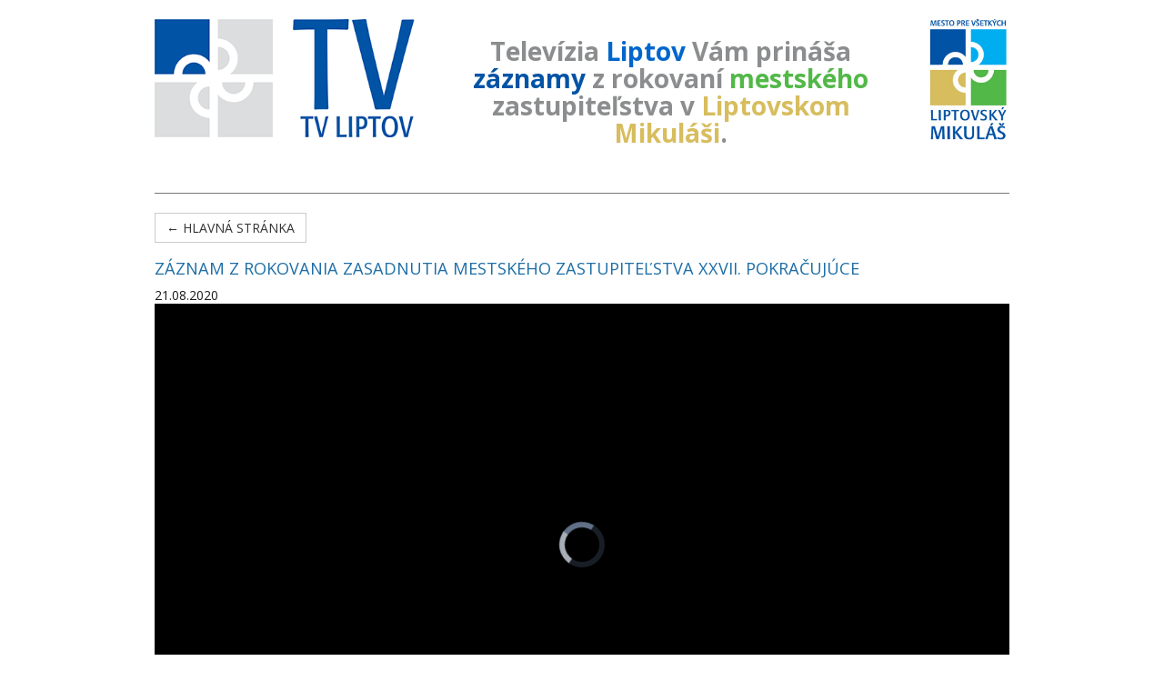

--- FILE ---
content_type: text/html; charset=utf-8
request_url: http://msz.tvliptov.sk/clanok/74-zaznam-z-rokovania-zasadnutia-mestskeho-zastupitelstva-xxvii-pokracujuce
body_size: 1799
content:
<!DOCTYPE html>
<html lang="sk">

<head>
	<meta http-equiv="Content-language"		content="sk" />
	<meta http-equiv="Content-Type"			content="text/html; charset=utf-8" />
	<meta http-equiv="Cache-Control"		content="no-cache" />
	
	<title>Záznam z rokovania zasadnutia mestského zastupiteľstva XXVII. pokračujúce</title>
	
	<meta name="description"				content="" /> 
	<meta name="keywords"				    content="" /> 
	<meta name="author"						content="Creative Solution" />
	<meta name="owner"						content="Creative Solution" />
	<meta name="copyright"					content="©2015, creative solution" />
    <meta name="viewport" content="width=device-width,initial-scale=1.0">

    <link rel="stylesheet" type="text/css" media="screen,print" href="http://msz.tvliptov.sk/css/bootstrap.1426597088.css" />
    <link rel="stylesheet" type="text/css" media="screen,print" href="http://msz.tvliptov.sk/css/screen.1618898622.css" />
    <link rel="stylesheet" type="text/css" media="screen,print" href="http://msz.tvliptov.sk/css/video-js.css" />

    <script type="text/javascript" src="http://msz.tvliptov.sk/libs/jquery/jquery-1.10.2.min.js"></script>

    <link href='http://fonts.googleapis.com/css?family=Open+Sans:400,700' rel='stylesheet' type='text/css'>

    <!--[if lt IE 9]>
        <script src="http://msz.tvliptov.sk/libs/html5shiv/dist/html5shiv.js"></script>
    <![endif]-->

    <!--[if lt IE 7]>
        <script src="http://msz.tvliptov.sk/libs/icon-ie7/lte-ie7.js"></script>
    <![endif]-->
</head>

<body>
    <header class="navbar" role="banner">
        <div class="container">
            <a class="pull-left" href="http://msz.tvliptov.sk">
    <img height='130' src="http://msz.tvliptov.sk/images/design/logo.png" alt="Logo TV Liptov" />
</a>

<h1>
    Televízia <span class="light_blue">Liptov</span> Vám prináša <span class="blue">záznamy</span> z&nbsp;rokovaní <span class="green">mestského</span> zastupiteľstva v&nbsp;<span class="yellow">Liptovskom Mikuláši</span>.
</h1>

<img width='90' class="pull-right" src="http://msz.tvliptov.sk/images/design/logo2.png" alt="Liptovský Mikuláš Mesto pre všetkých" />        </div>
    </header>

    <div class="container">
        <div class="content">
    <a class="btn btn-default" href="http://msz.tvliptov.sk">&larr; Hlavná stránka</a>

<h2>Záznam z rokovania zasadnutia mestského zastupiteľstva XXVII. pokračujúce</h2>

21.08.2020






        
    


        <div class="video_holder">
            <video id="my-player" class="video-js">
                <source src='http://stream.csweb.sk:1935/tvliptov/MsZ21082020_pokracovanie/playlist.m3u8' type="application/x-mpegURL">
                <p class="vjs-no-js">
                    To view this video please enable JavaScript, and consider upgrading to a web browser that <a href="https://videojs.com/html5-video-support/" target="_blank">supports HTML5 video</a>
                </p>
            </video>
        </div>

        <script src="http://msz.tvliptov.sk/js/video.min.js"></script>
        <script type="text/javascript">
            
            videojs('my-player', {
                controls: true,
                autoplay: true,
                preload: 'auto',
                fluid: true
            });
            
        </script>

    
<p class="text-center">
    © Všetky práva vyhradené.
</p>

    </div>    </div>

    <footer>
        <div class="container">
                
        
<div class="kontakt">
    Televízia Liptov, a. s., Štúrova 1989/41, 031 01 Liptovský Mikuláš<br />
    tel: 0918 800 071, 044 562 42 69, e-mail: <a href="mailto:riaditel@tvliptov.sk">riaditel@tvliptov.sk</a><br />
</div>

<div class="created">
    Copyright © <a href='http://www.csweb.sk' target='_blank'>csweb</a>, 2015, created by <a href='http://www.csweb.sk' target='_blank'>creative solution</a>
</div>



    <script>
        (function(i,s,o,g,r,a,m){i['GoogleAnalyticsObject']=r;i[r]=i[r]||function(){
            (i[r].q=i[r].q||[]).push(arguments)},i[r].l=1*new Date();a=s.createElement(o),
                m=s.getElementsByTagName(o)[0];a.async=1;a.src=g;m.parentNode.insertBefore(a,m)
        })(window,document,'script','//www.google-analytics.com/analytics.js','ga');

        ga('create', 'UA-32642528-46', 'auto');
        ga('send', 'pageview');

    </script>
        </div>
    </footer>

    <script src="http://msz.tvliptov.sk/js/bootstrap.min.js"></script>
</body>
</html>

--- FILE ---
content_type: text/css
request_url: http://msz.tvliptov.sk/css/screen.1618898622.css
body_size: 3301
content:
.container {
  margin-right: auto;
  margin-left: auto;
  padding-left: 15px;
  padding-right: 15px; }
  .container:before, .container:after {
    content: " ";
    display: table; }
  .container:after {
    clear: both; }
  @media (min-width: 768px) {
    .container {
      width: 750px; } }
  @media (min-width: 992px) {
    .container {
      width: 970px; } }
  @media (min-width: 1200px) {
    .container {
      width: 970px; } }

.container-fluid {
  margin-right: auto;
  margin-left: auto;
  padding-left: 15px;
  padding-right: 15px; }
  .container-fluid:before, .container-fluid:after {
    content: " ";
    display: table; }
  .container-fluid:after {
    clear: both; }

.row {
  margin-left: -15px;
  margin-right: -15px; }
  .row:before, .row:after {
    content: " ";
    display: table; }
  .row:after {
    clear: both; }

.col-xs-1, .col-sm-1, .col-md-1, .col-lg-1, .col-xs-2, .col-sm-2, .col-md-2, .col-lg-2, .col-xs-3, .col-sm-3, .col-md-3, .col-lg-3, .col-xs-4, .col-sm-4, .col-md-4, .col-lg-4, .col-xs-5, .col-sm-5, .col-md-5, .col-lg-5, .col-xs-6, .col-sm-6, .col-md-6, .col-lg-6, .col-xs-7, .col-sm-7, .col-md-7, .col-lg-7, .col-xs-8, .col-sm-8, .col-md-8, .col-lg-8, .col-xs-9, .col-sm-9, .col-md-9, .col-lg-9, .col-xs-10, .col-sm-10, .col-md-10, .col-lg-10, .col-xs-11, .col-sm-11, .col-md-11, .col-lg-11, .col-xs-12, .col-sm-12, .col-md-12, .col-lg-12 {
  position: relative;
  min-height: 1px;
  padding-left: 15px;
  padding-right: 15px; }

.col-xs-1, .col-xs-2, .col-xs-3, .col-xs-4, .col-xs-5, .col-xs-6, .col-xs-7, .col-xs-8, .col-xs-9, .col-xs-10, .col-xs-11, .col-xs-12 {
  float: left; }

.col-xs-1 {
  width: 8.3333333333%; }

.col-xs-2 {
  width: 16.6666666667%; }

.col-xs-3 {
  width: 25%; }

.col-xs-4 {
  width: 33.3333333333%; }

.col-xs-5 {
  width: 41.6666666667%; }

.col-xs-6 {
  width: 50%; }

.col-xs-7 {
  width: 58.3333333333%; }

.col-xs-8 {
  width: 66.6666666667%; }

.col-xs-9 {
  width: 75%; }

.col-xs-10 {
  width: 83.3333333333%; }

.col-xs-11 {
  width: 91.6666666667%; }

.col-xs-12 {
  width: 100%; }

.col-xs-pull-0 {
  right: auto; }

.col-xs-pull-1 {
  right: 8.3333333333%; }

.col-xs-pull-2 {
  right: 16.6666666667%; }

.col-xs-pull-3 {
  right: 25%; }

.col-xs-pull-4 {
  right: 33.3333333333%; }

.col-xs-pull-5 {
  right: 41.6666666667%; }

.col-xs-pull-6 {
  right: 50%; }

.col-xs-pull-7 {
  right: 58.3333333333%; }

.col-xs-pull-8 {
  right: 66.6666666667%; }

.col-xs-pull-9 {
  right: 75%; }

.col-xs-pull-10 {
  right: 83.3333333333%; }

.col-xs-pull-11 {
  right: 91.6666666667%; }

.col-xs-pull-12 {
  right: 100%; }

.col-xs-push-0 {
  left: auto; }

.col-xs-push-1 {
  left: 8.3333333333%; }

.col-xs-push-2 {
  left: 16.6666666667%; }

.col-xs-push-3 {
  left: 25%; }

.col-xs-push-4 {
  left: 33.3333333333%; }

.col-xs-push-5 {
  left: 41.6666666667%; }

.col-xs-push-6 {
  left: 50%; }

.col-xs-push-7 {
  left: 58.3333333333%; }

.col-xs-push-8 {
  left: 66.6666666667%; }

.col-xs-push-9 {
  left: 75%; }

.col-xs-push-10 {
  left: 83.3333333333%; }

.col-xs-push-11 {
  left: 91.6666666667%; }

.col-xs-push-12 {
  left: 100%; }

.col-xs-offset-0 {
  margin-left: 0%; }

.col-xs-offset-1 {
  margin-left: 8.3333333333%; }

.col-xs-offset-2 {
  margin-left: 16.6666666667%; }

.col-xs-offset-3 {
  margin-left: 25%; }

.col-xs-offset-4 {
  margin-left: 33.3333333333%; }

.col-xs-offset-5 {
  margin-left: 41.6666666667%; }

.col-xs-offset-6 {
  margin-left: 50%; }

.col-xs-offset-7 {
  margin-left: 58.3333333333%; }

.col-xs-offset-8 {
  margin-left: 66.6666666667%; }

.col-xs-offset-9 {
  margin-left: 75%; }

.col-xs-offset-10 {
  margin-left: 83.3333333333%; }

.col-xs-offset-11 {
  margin-left: 91.6666666667%; }

.col-xs-offset-12 {
  margin-left: 100%; }

@media (min-width: 768px) {
  .col-sm-1, .col-sm-2, .col-sm-3, .col-sm-4, .col-sm-5, .col-sm-6, .col-sm-7, .col-sm-8, .col-sm-9, .col-sm-10, .col-sm-11, .col-sm-12 {
    float: left; }

  .col-sm-1 {
    width: 8.3333333333%; }

  .col-sm-2 {
    width: 16.6666666667%; }

  .col-sm-3 {
    width: 25%; }

  .col-sm-4 {
    width: 33.3333333333%; }

  .col-sm-5 {
    width: 41.6666666667%; }

  .col-sm-6 {
    width: 50%; }

  .col-sm-7 {
    width: 58.3333333333%; }

  .col-sm-8 {
    width: 66.6666666667%; }

  .col-sm-9 {
    width: 75%; }

  .col-sm-10 {
    width: 83.3333333333%; }

  .col-sm-11 {
    width: 91.6666666667%; }

  .col-sm-12 {
    width: 100%; }

  .col-sm-pull-0 {
    right: auto; }

  .col-sm-pull-1 {
    right: 8.3333333333%; }

  .col-sm-pull-2 {
    right: 16.6666666667%; }

  .col-sm-pull-3 {
    right: 25%; }

  .col-sm-pull-4 {
    right: 33.3333333333%; }

  .col-sm-pull-5 {
    right: 41.6666666667%; }

  .col-sm-pull-6 {
    right: 50%; }

  .col-sm-pull-7 {
    right: 58.3333333333%; }

  .col-sm-pull-8 {
    right: 66.6666666667%; }

  .col-sm-pull-9 {
    right: 75%; }

  .col-sm-pull-10 {
    right: 83.3333333333%; }

  .col-sm-pull-11 {
    right: 91.6666666667%; }

  .col-sm-pull-12 {
    right: 100%; }

  .col-sm-push-0 {
    left: auto; }

  .col-sm-push-1 {
    left: 8.3333333333%; }

  .col-sm-push-2 {
    left: 16.6666666667%; }

  .col-sm-push-3 {
    left: 25%; }

  .col-sm-push-4 {
    left: 33.3333333333%; }

  .col-sm-push-5 {
    left: 41.6666666667%; }

  .col-sm-push-6 {
    left: 50%; }

  .col-sm-push-7 {
    left: 58.3333333333%; }

  .col-sm-push-8 {
    left: 66.6666666667%; }

  .col-sm-push-9 {
    left: 75%; }

  .col-sm-push-10 {
    left: 83.3333333333%; }

  .col-sm-push-11 {
    left: 91.6666666667%; }

  .col-sm-push-12 {
    left: 100%; }

  .col-sm-offset-0 {
    margin-left: 0%; }

  .col-sm-offset-1 {
    margin-left: 8.3333333333%; }

  .col-sm-offset-2 {
    margin-left: 16.6666666667%; }

  .col-sm-offset-3 {
    margin-left: 25%; }

  .col-sm-offset-4 {
    margin-left: 33.3333333333%; }

  .col-sm-offset-5 {
    margin-left: 41.6666666667%; }

  .col-sm-offset-6 {
    margin-left: 50%; }

  .col-sm-offset-7 {
    margin-left: 58.3333333333%; }

  .col-sm-offset-8 {
    margin-left: 66.6666666667%; }

  .col-sm-offset-9 {
    margin-left: 75%; }

  .col-sm-offset-10 {
    margin-left: 83.3333333333%; }

  .col-sm-offset-11 {
    margin-left: 91.6666666667%; }

  .col-sm-offset-12 {
    margin-left: 100%; } }
@media (min-width: 992px) {
  .col-md-1, .col-md-2, .col-md-3, .col-md-4, .col-md-5, .col-md-6, .col-md-7, .col-md-8, .col-md-9, .col-md-10, .col-md-11, .col-md-12 {
    float: left; }

  .col-md-1 {
    width: 8.3333333333%; }

  .col-md-2 {
    width: 16.6666666667%; }

  .col-md-3 {
    width: 25%; }

  .col-md-4 {
    width: 33.3333333333%; }

  .col-md-5 {
    width: 41.6666666667%; }

  .col-md-6 {
    width: 50%; }

  .col-md-7 {
    width: 58.3333333333%; }

  .col-md-8 {
    width: 66.6666666667%; }

  .col-md-9 {
    width: 75%; }

  .col-md-10 {
    width: 83.3333333333%; }

  .col-md-11 {
    width: 91.6666666667%; }

  .col-md-12 {
    width: 100%; }

  .col-md-pull-0 {
    right: auto; }

  .col-md-pull-1 {
    right: 8.3333333333%; }

  .col-md-pull-2 {
    right: 16.6666666667%; }

  .col-md-pull-3 {
    right: 25%; }

  .col-md-pull-4 {
    right: 33.3333333333%; }

  .col-md-pull-5 {
    right: 41.6666666667%; }

  .col-md-pull-6 {
    right: 50%; }

  .col-md-pull-7 {
    right: 58.3333333333%; }

  .col-md-pull-8 {
    right: 66.6666666667%; }

  .col-md-pull-9 {
    right: 75%; }

  .col-md-pull-10 {
    right: 83.3333333333%; }

  .col-md-pull-11 {
    right: 91.6666666667%; }

  .col-md-pull-12 {
    right: 100%; }

  .col-md-push-0 {
    left: auto; }

  .col-md-push-1 {
    left: 8.3333333333%; }

  .col-md-push-2 {
    left: 16.6666666667%; }

  .col-md-push-3 {
    left: 25%; }

  .col-md-push-4 {
    left: 33.3333333333%; }

  .col-md-push-5 {
    left: 41.6666666667%; }

  .col-md-push-6 {
    left: 50%; }

  .col-md-push-7 {
    left: 58.3333333333%; }

  .col-md-push-8 {
    left: 66.6666666667%; }

  .col-md-push-9 {
    left: 75%; }

  .col-md-push-10 {
    left: 83.3333333333%; }

  .col-md-push-11 {
    left: 91.6666666667%; }

  .col-md-push-12 {
    left: 100%; }

  .col-md-offset-0 {
    margin-left: 0%; }

  .col-md-offset-1 {
    margin-left: 8.3333333333%; }

  .col-md-offset-2 {
    margin-left: 16.6666666667%; }

  .col-md-offset-3 {
    margin-left: 25%; }

  .col-md-offset-4 {
    margin-left: 33.3333333333%; }

  .col-md-offset-5 {
    margin-left: 41.6666666667%; }

  .col-md-offset-6 {
    margin-left: 50%; }

  .col-md-offset-7 {
    margin-left: 58.3333333333%; }

  .col-md-offset-8 {
    margin-left: 66.6666666667%; }

  .col-md-offset-9 {
    margin-left: 75%; }

  .col-md-offset-10 {
    margin-left: 83.3333333333%; }

  .col-md-offset-11 {
    margin-left: 91.6666666667%; }

  .col-md-offset-12 {
    margin-left: 100%; } }
@media (min-width: 1200px) {
  .col-lg-1, .col-lg-2, .col-lg-3, .col-lg-4, .col-lg-5, .col-lg-6, .col-lg-7, .col-lg-8, .col-lg-9, .col-lg-10, .col-lg-11, .col-lg-12 {
    float: left; }

  .col-lg-1 {
    width: 8.3333333333%; }

  .col-lg-2 {
    width: 16.6666666667%; }

  .col-lg-3 {
    width: 25%; }

  .col-lg-4 {
    width: 33.3333333333%; }

  .col-lg-5 {
    width: 41.6666666667%; }

  .col-lg-6 {
    width: 50%; }

  .col-lg-7 {
    width: 58.3333333333%; }

  .col-lg-8 {
    width: 66.6666666667%; }

  .col-lg-9 {
    width: 75%; }

  .col-lg-10 {
    width: 83.3333333333%; }

  .col-lg-11 {
    width: 91.6666666667%; }

  .col-lg-12 {
    width: 100%; }

  .col-lg-pull-0 {
    right: auto; }

  .col-lg-pull-1 {
    right: 8.3333333333%; }

  .col-lg-pull-2 {
    right: 16.6666666667%; }

  .col-lg-pull-3 {
    right: 25%; }

  .col-lg-pull-4 {
    right: 33.3333333333%; }

  .col-lg-pull-5 {
    right: 41.6666666667%; }

  .col-lg-pull-6 {
    right: 50%; }

  .col-lg-pull-7 {
    right: 58.3333333333%; }

  .col-lg-pull-8 {
    right: 66.6666666667%; }

  .col-lg-pull-9 {
    right: 75%; }

  .col-lg-pull-10 {
    right: 83.3333333333%; }

  .col-lg-pull-11 {
    right: 91.6666666667%; }

  .col-lg-pull-12 {
    right: 100%; }

  .col-lg-push-0 {
    left: auto; }

  .col-lg-push-1 {
    left: 8.3333333333%; }

  .col-lg-push-2 {
    left: 16.6666666667%; }

  .col-lg-push-3 {
    left: 25%; }

  .col-lg-push-4 {
    left: 33.3333333333%; }

  .col-lg-push-5 {
    left: 41.6666666667%; }

  .col-lg-push-6 {
    left: 50%; }

  .col-lg-push-7 {
    left: 58.3333333333%; }

  .col-lg-push-8 {
    left: 66.6666666667%; }

  .col-lg-push-9 {
    left: 75%; }

  .col-lg-push-10 {
    left: 83.3333333333%; }

  .col-lg-push-11 {
    left: 91.6666666667%; }

  .col-lg-push-12 {
    left: 100%; }

  .col-lg-offset-0 {
    margin-left: 0%; }

  .col-lg-offset-1 {
    margin-left: 8.3333333333%; }

  .col-lg-offset-2 {
    margin-left: 16.6666666667%; }

  .col-lg-offset-3 {
    margin-left: 25%; }

  .col-lg-offset-4 {
    margin-left: 33.3333333333%; }

  .col-lg-offset-5 {
    margin-left: 41.6666666667%; }

  .col-lg-offset-6 {
    margin-left: 50%; }

  .col-lg-offset-7 {
    margin-left: 58.3333333333%; }

  .col-lg-offset-8 {
    margin-left: 66.6666666667%; }

  .col-lg-offset-9 {
    margin-left: 75%; }

  .col-lg-offset-10 {
    margin-left: 83.3333333333%; }

  .col-lg-offset-11 {
    margin-left: 91.6666666667%; }

  .col-lg-offset-12 {
    margin-left: 100%; } }
.nodisplay {
  display: none; }

.alert i {
  font-size: 1.5em;
  margin-right: .5em;
  display: inline-block;
  vertical-align: middle; }
.alert span {
  display: inline-block;
  vertical-align: middle; }

.margin-bottom {
  margin-bottom: 20px; }

.vmiddle {
  vertical-align: middle; }

.carousel-fade .carousel-inner .item {
  opacity: 0;
  transition-property: opacity; }
.carousel-fade .carousel-inner .active {
  opacity: 1; }
.carousel-fade .carousel-inner .active.left,
.carousel-fade .carousel-inner .active.right {
  left: 0;
  opacity: 0;
  z-index: 1; }
.carousel-fade .carousel-inner .next.left,
.carousel-fade .carousel-inner .prev.right {
  opacity: 1; }
.carousel-fade .carousel-control {
  z-index: 2; }

.cycle-slideshow img {
  width: auto;
  height: auto; }

.cycle-slideshow div {
  float: none; }

/* ************************************************* HTML */
@media print {
  html a[href]:after, body a[href]:after {
    content: none !important; } }
html a:hover, html a:focus, body a:hover, body a:focus {
  text-decoration: none; }
html .btn, body .btn {
  font-family: inherit;
  text-transform: uppercase;
  border-radius: 0; }
html .btn-dark, body .btn-dark {
  color: white;
  background-color: #c8c8c8;
  border-color: #c8c8c8; }
  html .btn-dark:hover, html .btn-dark:focus, html .btn-dark:active, html .btn-dark.active, .open > html .btn-dark.dropdown-toggle, body .btn-dark:hover, body .btn-dark:focus, body .btn-dark:active, body .btn-dark.active, .open > body .btn-dark.dropdown-toggle {
    color: white;
    background-color: #afafaf;
    border-color: darkgray; }
  html .btn-dark:active, html .btn-dark.active, .open > html .btn-dark.dropdown-toggle, body .btn-dark:active, body .btn-dark.active, .open > body .btn-dark.dropdown-toggle {
    background-image: none; }
  html .btn-dark.disabled, html .btn-dark.disabled:hover, html .btn-dark.disabled:focus, html .btn-dark.disabled:active, html .btn-dark.disabled.active, html .btn-dark[disabled], html .btn-dark[disabled]:hover, html .btn-dark[disabled]:focus, html .btn-dark[disabled]:active, html .btn-dark[disabled].active, fieldset[disabled] html .btn-dark, fieldset[disabled] html .btn-dark:hover, fieldset[disabled] html .btn-dark:focus, fieldset[disabled] html .btn-dark:active, fieldset[disabled] html .btn-dark.active, body .btn-dark.disabled, body .btn-dark.disabled:hover, body .btn-dark.disabled:focus, body .btn-dark.disabled:active, body .btn-dark.disabled.active, body .btn-dark[disabled], body .btn-dark[disabled]:hover, body .btn-dark[disabled]:focus, body .btn-dark[disabled]:active, body .btn-dark[disabled].active, fieldset[disabled] body .btn-dark, fieldset[disabled] body .btn-dark:hover, fieldset[disabled] body .btn-dark:focus, fieldset[disabled] body .btn-dark:active, fieldset[disabled] body .btn-dark.active {
    background-color: #c8c8c8;
    border-color: #c8c8c8; }
  html .btn-dark .badge, body .btn-dark .badge {
    color: #c8c8c8;
    background-color: white; }
html .btn-dark-light, body .btn-dark-light {
  color: #999999;
  background-color: #f6f6f6;
  border-color: #f6f6f6; }
  html .btn-dark-light:hover, html .btn-dark-light:focus, html .btn-dark-light:active, html .btn-dark-light.active, .open > html .btn-dark-light.dropdown-toggle, body .btn-dark-light:hover, body .btn-dark-light:focus, body .btn-dark-light:active, body .btn-dark-light.active, .open > body .btn-dark-light.dropdown-toggle {
    color: #999999;
    background-color: #dddddd;
    border-color: #d7d7d7; }
  html .btn-dark-light:active, html .btn-dark-light.active, .open > html .btn-dark-light.dropdown-toggle, body .btn-dark-light:active, body .btn-dark-light.active, .open > body .btn-dark-light.dropdown-toggle {
    background-image: none; }
  html .btn-dark-light.disabled, html .btn-dark-light.disabled:hover, html .btn-dark-light.disabled:focus, html .btn-dark-light.disabled:active, html .btn-dark-light.disabled.active, html .btn-dark-light[disabled], html .btn-dark-light[disabled]:hover, html .btn-dark-light[disabled]:focus, html .btn-dark-light[disabled]:active, html .btn-dark-light[disabled].active, fieldset[disabled] html .btn-dark-light, fieldset[disabled] html .btn-dark-light:hover, fieldset[disabled] html .btn-dark-light:focus, fieldset[disabled] html .btn-dark-light:active, fieldset[disabled] html .btn-dark-light.active, body .btn-dark-light.disabled, body .btn-dark-light.disabled:hover, body .btn-dark-light.disabled:focus, body .btn-dark-light.disabled:active, body .btn-dark-light.disabled.active, body .btn-dark-light[disabled], body .btn-dark-light[disabled]:hover, body .btn-dark-light[disabled]:focus, body .btn-dark-light[disabled]:active, body .btn-dark-light[disabled].active, fieldset[disabled] body .btn-dark-light, fieldset[disabled] body .btn-dark-light:hover, fieldset[disabled] body .btn-dark-light:focus, fieldset[disabled] body .btn-dark-light:active, fieldset[disabled] body .btn-dark-light.active {
    background-color: #f6f6f6;
    border-color: #f6f6f6; }
  html .btn-dark-light .badge, body .btn-dark-light .badge {
    color: #f6f6f6;
    background-color: #999999; }
html .btn-secondary, body .btn-secondary {
  color: white;
  background-color: #8b8d8e;
  border-color: #8b8d8e;
  border-radius: 4px; }
  html .btn-secondary:hover, html .btn-secondary:focus, html .btn-secondary:active, html .btn-secondary.active, .open > html .btn-secondary.dropdown-toggle, body .btn-secondary:hover, body .btn-secondary:focus, body .btn-secondary:active, body .btn-secondary.active, .open > body .btn-secondary.dropdown-toggle {
    color: white;
    background-color: #717475;
    border-color: #6c6e6f; }
  html .btn-secondary:active, html .btn-secondary.active, .open > html .btn-secondary.dropdown-toggle, body .btn-secondary:active, body .btn-secondary.active, .open > body .btn-secondary.dropdown-toggle {
    background-image: none; }
  html .btn-secondary.disabled, html .btn-secondary.disabled:hover, html .btn-secondary.disabled:focus, html .btn-secondary.disabled:active, html .btn-secondary.disabled.active, html .btn-secondary[disabled], html .btn-secondary[disabled]:hover, html .btn-secondary[disabled]:focus, html .btn-secondary[disabled]:active, html .btn-secondary[disabled].active, fieldset[disabled] html .btn-secondary, fieldset[disabled] html .btn-secondary:hover, fieldset[disabled] html .btn-secondary:focus, fieldset[disabled] html .btn-secondary:active, fieldset[disabled] html .btn-secondary.active, body .btn-secondary.disabled, body .btn-secondary.disabled:hover, body .btn-secondary.disabled:focus, body .btn-secondary.disabled:active, body .btn-secondary.disabled.active, body .btn-secondary[disabled], body .btn-secondary[disabled]:hover, body .btn-secondary[disabled]:focus, body .btn-secondary[disabled]:active, body .btn-secondary[disabled].active, fieldset[disabled] body .btn-secondary, fieldset[disabled] body .btn-secondary:hover, fieldset[disabled] body .btn-secondary:focus, fieldset[disabled] body .btn-secondary:active, fieldset[disabled] body .btn-secondary.active {
    background-color: #8b8d8e;
    border-color: #8b8d8e; }
  html .btn-secondary .badge, body .btn-secondary .badge {
    color: #8b8d8e;
    background-color: white; }
html .form-group, body .form-group {
  margin-bottom: 5px; }
html .form-control, body .form-control {
  background-color: white; }
html h2, html .h2, body h2, body .h2 {
  text-transform: uppercase;
  margin-top: 1em;
  color: #1e6ea6; }
  html h2 a, html .h2 a, body h2 a, body .h2 a {
    color: #8b8d8e; }
    html h2 a:hover, html .h2 a:hover, body h2 a:hover, body .h2 a:hover {
      color: #1e6ea6; }
html h3, body h3 {
  margin-top: 0; }
  html h3 a, body h3 a {
    font-size: .9em;
    text-transform: uppercase;
    color: #8b8d8e; }
html div.map, body div.map {
  width: 100%;
  height: 250px;
  border: 2px solid #1e6ea6;
  margin-bottom: 1em; }

div.clanok {
  clear: both;
  margin-bottom: 1em; }
  div.clanok h2 {
    margin-top: 0; }
  div.clanok a.viac {
    float: right; }

div.content {
  border-width: 1px 0 0 0;
  border-style: solid;
  border-color: #777777;
  padding-top: 1.5em; }

div.video_holder {
  width: 100%; }

div#video, div#video_wrapper {
  margin: 1.5em 0; }

span.light_blue {
  color: #0066cb; }
span.blue {
  color: #0153a5; }
span.green {
  color: #52b848; }
span.yellow {
  color: #d7bd5e; }

/* ************************************************* HEADER */
header.navbar {
  display: block;
  background: #FFFFFF;
  margin-bottom: 20px;
  padding: 20px 0;
  transition: background 0.5s ease-in-out 0s, padding 0.5s ease-in-out 0s;
  text-align: center; }
  header.navbar img {
    vertical-align: middle; }
  header.navbar h1 {
    display: inline-block;
    vertical-align: middle;
    font-weight: bold;
    width: 50%; }

/* ************************************************* FOOTER */
footer {
  background: none repeat scroll 0 0 #777777;
  border-top: 4px solid #1e6ea6;
  box-shadow: 0 -1px 12px rgba(0, 0, 0, 0.4);
  color: #eeeeee;
  margin-top: 1.5em;
  padding: 1.5em;
  text-align: center; }
  footer a {
    color: white; }
  footer div.created {
    color: #999999;
    font-size: 0.75em;
    padding-top: 0px;
    text-align: center; }

/*# sourceMappingURL=screen.css.map */


--- FILE ---
content_type: text/plain
request_url: https://www.google-analytics.com/j/collect?v=1&_v=j102&a=104167388&t=pageview&_s=1&dl=http%3A%2F%2Fmsz.tvliptov.sk%2Fclanok%2F74-zaznam-z-rokovania-zasadnutia-mestskeho-zastupitelstva-xxvii-pokracujuce&ul=en-us%40posix&dt=Z%C3%A1znam%20z%20rokovania%20zasadnutia%20mestsk%C3%A9ho%20zastupite%C4%BEstva%20XXVII.%20pokra%C4%8Duj%C3%BAce&sr=1280x720&vp=1280x720&_u=IEBAAEABAAAAACAAI~&jid=2087414695&gjid=1689260349&cid=1222334906.1769309404&tid=UA-32642528-46&_gid=550659162.1769309404&_r=1&_slc=1&z=1774586936
body_size: -284
content:
2,cG-F9CRTJ6R1E